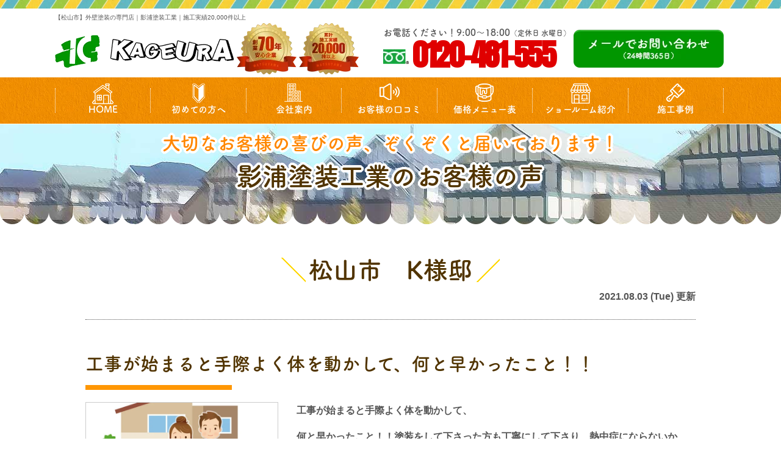

--- FILE ---
content_type: text/html; charset=UTF-8
request_url: https://tosou-kageura.com/voice/27797/
body_size: 9547
content:
<!DOCTYPE html><html><head><meta charset="UTF-8"><meta http-equiv="X-UA-Compatible" content="IE=edge" /><meta name="viewport" content="width=device-width" /><title>松山市　K様邸｜影浦塗装工業のお客様の声｜松山市の外壁塗装・屋根・雨漏りは影浦塗装工業にお任せ</title><meta name="description" content="影浦塗装工業のお客様の声「松山市　K様邸」です。【松山市施工実績No.1】外壁塗装・屋根塗装専門店。松山市地域密着70年以上。国家資格1級塗装技能士多数在籍だから適正価格で高品質な長持ち塗装を実現。" /><meta name="keywords" content="影浦塗装工業のお客様の声,外壁塗装,屋根塗装,塗り替え,屋根,防水,雨漏り,住宅塗装,外装リフォーム,リフォーム,葺き替え,松山市,伊予市,愛媛県,影浦塗装工業," /><meta name="author" content="影浦塗装工業"><meta name="format-detection" content="telephone=no" /> <!-- *** stylesheet *** --><link rel="stylesheet" media="print" onload="this.onload=null;this.media='all';" id="ao_optimized_gfonts" href="https://fonts.googleapis.com/css?family=Anton&amp;display=swap"><link rel="stylesheet" media="all" href="https://tosou-kageura.com/cms/wp-content/cache/autoptimize/css/autoptimize_single_20ce086e580b1dbd1e97077943259cdb.css?1713420618" /><link href="https://use.fontawesome.com/releases/v5.10.2/css/all.css" rel="stylesheet"> <!-- *** javascript *** --> <script src="//ajax.googleapis.com/ajax/libs/jquery/2.0.3/jquery.min.js"></script> <script src="https://tosou-kageura.com/cms/wp-content/themes/tosou-kageura/js/jquery.dotdotdot.min.js"></script> <script src="https://tosou-kageura.com/cms/wp-content/themes/tosou-kageura/js/jquery.heightLine.js"></script> <script src="https://tosou-kageura.com/cms/wp-content/themes/tosou-kageura/js/scrolltopcontrol.js"></script> <script src="https://tosou-kageura.com/cms/wp-content/themes/tosou-kageura/js/heightLineSetting.js"></script> <script src="https://tosou-kageura.com/cms/wp-content/themes/tosou-kageura/js/conf.js"></script> <script src="https://tosou-kageura.com/cms/wp-content/themes/tosou-kageura/js/jquery.autopager-1.0.0.js"></script>  <!-- *** googleanalytics *** --> <!-- Google Tag Manager --> <script>(function(w,d,s,l,i){w[l]=w[l]||[];w[l].push({'gtm.start':
new Date().getTime(),event:'gtm.js'});var f=d.getElementsByTagName(s)[0],
j=d.createElement(s),dl=l!='dataLayer'?'&l='+l:'';j.async=true;j.src=
'https://www.googletagmanager.com/gtm.js?id='+i+dl;f.parentNode.insertBefore(j,f);
})(window,document,'script','dataLayer','GTM-P5DMH44');</script> <!-- End Google Tag Manager --> <!-- *** //googleanalytics *** --> <script>(function(d) {
        var config = {
                kitId: 'jnr0dcv',
                scriptTimeout: 3000,
                async: true
            },
            h = d.documentElement,
            t = setTimeout(function() {
                h.className = h.className.replace(/\bwf-loading\b/g, "") + " wf-inactive";
            }, config.scriptTimeout),
            tk = d.createElement("script"),
            f = false,
            s = d.getElementsByTagName("script")[0],
            a;
        h.className += " wf-loading";
        tk.src = 'https://use.typekit.net/' + config.kitId + '.js';
        tk.async = true;
        tk.onload = tk.onreadystatechange = function() {
            a = this.readyState;
            if (f || a && a != "complete" && a != "loaded") return;
            f = true;
            clearTimeout(t);
            try {
                Typekit.load(config)
            } catch (e) {}
        };
        s.parentNode.insertBefore(tk, s)
    })(document);</script> <script>$(function() {
            var nav = $('header');
            //表示位置
            var navTop = nav.offset().top + 226;
            //ナビゲーションの高さ
            var navHeight = nav.height();
            var showFlag = false;

            //ナビゲーションの位置まできたら表示
            $(window).scroll(function() {
                var winTop = $(this).scrollTop();
                if (winTop >= navTop) {
                    if (showFlag == false) {
                        showFlag = true;
                        nav
                            .addClass('fixed')
                            .stop().animate(200);
                    }
                } else if (winTop <= navTop) {
                    if (showFlag) {
                        showFlag = false;
                        nav.stop().animate(200, function() {
                            nav.removeClass('fixed');
                        });
                    }
                }
            });
        });

        $(function() {
            var headerH = 226; //ヘッダーの高さ
            $(window).on("load", function() {
                if (location.hash !== "") {
                    var targetOffset = $(location.hash).offset().top;
                    $(window).scrollTop(targetOffset - headerH);
                }
            });
        });</script> <meta name='robots' content='max-image-preview:large' /><link href='https://fonts.gstatic.com' crossorigin='anonymous' rel='preconnect' /><link rel='stylesheet' id='wp-block-library-css'  href='https://tosou-kageura.com/cms/wp-includes/css/dist/block-library/style.min.css?ver=5.7.14' type='text/css' media='all' /><link rel='stylesheet' id='contact-form-7-css'  href='https://tosou-kageura.com/cms/wp-content/cache/autoptimize/css/autoptimize_single_76e12144b6be9bc0a17dd880c5566156.css?ver=5.4.1' type='text/css' media='all' /><link rel='stylesheet' id='enq_my_css-css'  href='https://tosou-kageura.com/cms/wp-content/cache/autoptimize/css/autoptimize_single_65a8cc43f878b58bb47bab64555df786.css?ver=5.7.14' type='text/css' media='all' /><link rel='stylesheet' id='responsive-lightbox-swipebox-css'  href='https://tosou-kageura.com/cms/wp-content/plugins/responsive-lightbox/assets/swipebox/swipebox.min.css?ver=1.5.2' type='text/css' media='all' /><link rel='stylesheet' id='toc-screen-css'  href='https://tosou-kageura.com/cms/wp-content/plugins/table-of-contents-plus/screen.min.css?ver=2411.1' type='text/css' media='all' /><link rel='stylesheet' id='wp-pagenavi-css'  href='https://tosou-kageura.com/cms/wp-content/cache/autoptimize/css/autoptimize_single_73d29ecb3ae4eb2b78712fab3a46d32d.css?ver=2.70' type='text/css' media='all' /><link rel='stylesheet' id='jquery-ui-smoothness-css'  href='https://tosou-kageura.com/cms/wp-content/plugins/contact-form-7/includes/js/jquery-ui/themes/smoothness/jquery-ui.min.css?ver=1.12.1' type='text/css' media='screen' /> <script type='text/javascript' src='https://tosou-kageura.com/cms/wp-includes/js/jquery/jquery.min.js?ver=3.5.1' id='jquery-core-js'></script> <script type='text/javascript' src='https://tosou-kageura.com/cms/wp-includes/js/jquery/jquery-migrate.min.js?ver=3.3.2' id='jquery-migrate-js'></script> <script type='text/javascript' id='ajax-script-js-extra'>/* <![CDATA[ */
var localize = {"ajax_url":"https:\/\/tosou-kageura.com\/cms\/wp-admin\/admin-ajax.php","action":"create_ajax_html"};
/* ]]> */</script> <script type='text/javascript' src='https://tosou-kageura.com/cms/wp-content/plugins/pcb-client/js/select-taxonomy.js' id='ajax-script-js'></script> <script type='text/javascript' src='https://tosou-kageura.com/cms/wp-content/plugins/responsive-lightbox/assets/swipebox/jquery.swipebox.min.js?ver=1.5.2' id='responsive-lightbox-swipebox-js'></script> <script type='text/javascript' src='https://tosou-kageura.com/cms/wp-includes/js/underscore.min.js?ver=1.8.3' id='underscore-js'></script> <script type='text/javascript' src='https://tosou-kageura.com/cms/wp-content/plugins/responsive-lightbox/assets/infinitescroll/infinite-scroll.pkgd.min.js?ver=4.0.1' id='responsive-lightbox-infinite-scroll-js'></script> <script type='text/javascript' id='responsive-lightbox-js-before'>var rlArgs = {"script":"swipebox","selector":"lightbox","customEvents":"","activeGalleries":true,"animation":true,"hideCloseButtonOnMobile":false,"removeBarsOnMobile":false,"hideBars":true,"hideBarsDelay":5000,"videoMaxWidth":1080,"useSVG":true,"loopAtEnd":false,"woocommerce_gallery":false,"ajaxurl":"https:\/\/tosou-kageura.com\/cms\/wp-admin\/admin-ajax.php","nonce":"dd0e3c12e7","preview":false,"postId":27797,"scriptExtension":false};</script> <script type='text/javascript' src='https://tosou-kageura.com/cms/wp-content/plugins/responsive-lightbox/js/front.js?ver=2.5.2' id='responsive-lightbox-js'></script> <link rel="https://api.w.org/" href="https://tosou-kageura.com/wp-json/" /><link rel="canonical" href="https://tosou-kageura.com/voice/27797/" /><link rel='shortlink' href='https://tosou-kageura.com/?p=27797' /><link rel="alternate" type="application/json+oembed" href="https://tosou-kageura.com/wp-json/oembed/1.0/embed?url=https%3A%2F%2Ftosou-kageura.com%2Fvoice%2F27797%2F" /><link rel="alternate" type="text/xml+oembed" href="https://tosou-kageura.com/wp-json/oembed/1.0/embed?url=https%3A%2F%2Ftosou-kageura.com%2Fvoice%2F27797%2F&#038;format=xml" /><link rel="icon" href="https://tosou-kageura.com/cms/wp-content/uploads/2021/04/cropped-50bfaced3457ca77604d1f2f0e891fac-32x32.jpg" sizes="32x32" /><link rel="icon" href="https://tosou-kageura.com/cms/wp-content/uploads/2021/04/cropped-50bfaced3457ca77604d1f2f0e891fac-192x192.jpg" sizes="192x192" /><link rel="apple-touch-icon" href="https://tosou-kageura.com/cms/wp-content/uploads/2021/04/cropped-50bfaced3457ca77604d1f2f0e891fac-180x180.jpg" /><meta name="msapplication-TileImage" content="https://tosou-kageura.com/cms/wp-content/uploads/2021/04/cropped-50bfaced3457ca77604d1f2f0e891fac-270x270.jpg" /></head><body data-rsssl=1 id="voice"> <!-- Google Tag Manager (noscript) --> <noscript><iframe src="https://www.googletagmanager.com/ns.html?id=GTM-P5DMH44" height="0" width="0" style="display:none;visibility:hidden"></iframe></noscript> <!-- End Google Tag Manager (noscript) --> <svg display="none" version="1.1" xmlns="http://www.w3.org/2000/svg" xmlns:xlink="http://www.w3.org/1999/xlink"> <defs> <symbol id="home" viewBox="0 0 396.961 370"> <path d="M389.664,166.774l-60.063-60.063V37.325c0-12.543-10.164-22.711-22.73-22.711c-12.535,0-22.699,10.168-22.699,22.711v23.953
 l-44.723-44.723c-22.113-22.097-60.558-22.058-82.617,0.039L6.648,166.774c-8.863,8.883-8.863,23.257,0,32.125
 c8.872,8.883,23.274,8.883,32.137,0l150.168-150.18c4.895-4.867,13.516-4.867,18.383-0.015l150.191,150.194
 c4.457,4.441,10.262,6.652,16.066,6.652c5.816,0,11.633-2.211,16.074-6.652C398.535,190.031,398.535,175.657,389.664,166.774
 L389.664,166.774z M389.664,166.774"/> <rect fill="none" width="396.961" height="370"/> <path d="M206.047,91.833c-4.363-4.36-11.426-4.36-15.777,0L58.168,223.895c-2.086,2.082-3.266,4.93-3.266,7.898v96.324
 c0,22.602,18.325,40.926,40.926,40.926h65.402V267.754h73.84v101.289h65.406c22.602,0,40.926-18.324,40.926-40.926v-96.324
 c0-2.969-1.172-5.816-3.266-7.898L206.047,91.833z M206.047,91.833"/> </symbol> </defs> </svg><header id="header"><div class="spmenubtn spblock"> <a href="javascript:switchMenu();"> <span></span> <span></span> <span></span> <span>MENU</span></a></div><p class="htxt"><strong>【松山市】外壁塗装の専門店｜影浦塗装工業｜施工実績20,000件以上</strong></p><div class="inner"><div class="hdrLogo"> <a href="https://tosou-kageura.com/"><noscript><img src="https://tosou-kageura.com/cms/wp-content/uploads/2021/04/hdr_logo.png" alt="外壁・屋根塗装、防水・雨漏り修理専門店影浦塗装工業" /></noscript><img class="lazyload" src='data:image/svg+xml,%3Csvg%20xmlns=%22http://www.w3.org/2000/svg%22%20viewBox=%220%200%20210%20140%22%3E%3C/svg%3E' data-src="https://tosou-kageura.com/cms/wp-content/uploads/2021/04/hdr_logo.png" alt="外壁・屋根塗装、防水・雨漏り修理専門店影浦塗装工業" /></a> <noscript><img src="https://tosou-kageura.com/cms/wp-content/uploads/2021/04/medal_cacth.png" alt="影浦塗装工業" class="logo02" /></noscript><img src='data:image/svg+xml,%3Csvg%20xmlns=%22http://www.w3.org/2000/svg%22%20viewBox=%220%200%20210%20140%22%3E%3C/svg%3E' data-src="https://tosou-kageura.com/cms/wp-content/uploads/2021/04/medal_cacth.png" alt="影浦塗装工業" class="lazyload logo02" /></div><div class="hdrContact clearfix"><div class="telBox"><p class="contactCatch tk-fot-tsukuardgothic-std">お電話ください！9:00～18:00<span>（定休日 水曜日）</span></p><p class="tel"><span class="tel-link">0120-481-555</span></p></div><ul class="hdrBnr"><li class="srBtn"><a href="https://tosou-kageura.com/contact/"><noscript><img src="https://tosou-kageura.com/cms/wp-content/themes/tosou-kageura/img/common/hdr_contact_btn3.png" alt="メールでのお問い合わせ"></noscript><img class="lazyload" src='data:image/svg+xml,%3Csvg%20xmlns=%22http://www.w3.org/2000/svg%22%20viewBox=%220%200%20210%20140%22%3E%3C/svg%3E' data-src="https://tosou-kageura.com/cms/wp-content/themes/tosou-kageura/img/common/hdr_contact_btn3.png" alt="メールでのお問い合わせ"></a></li></ul></div></div><nav><ul id="gNav" class="clearfix tk-fot-tsukuardgothic-std"><li class="gnav01"><a href="https://tosou-kageura.com/">HOME</a></li><li class="gnav02"><a href="https://tosou-kageura.com/first/">初めての方へ</a></li><li class="gnav03"><a href="https://tosou-kageura.com/corporate/">会社案内</a></li><li class="gnav04"><a href="https://tosou-kageura.com/voice/">お客様の口コミ</a></li><li class="gnav05"><a href="https://tosou-kageura.com/menu/">価格メニュー表</a></li><li class="gnav06"><a href="https://tosou-kageura.com/showroom/">ショールーム紹介</a></li><li class="gnav07"><a href="https://tosou-kageura.com/works/">施工事例</a></li></ul></nav></header><div id="pageTitle" style="background: url(https://tosou-kageura.com/cms/wp-content/uploads/2020/10/bg_menu.jpg)no-repeat center 203px;"> <!--
 <noscript><img src="https://tosou-kageura.com/cms/wp-content/uploads/2020/10/bg_menu.jpg" alt="影浦塗装工業のお客様の声" /></noscript><img class="lazyload" src='data:image/svg+xml,%3Csvg%20xmlns=%22http://www.w3.org/2000/svg%22%20viewBox=%220%200%20210%20140%22%3E%3C/svg%3E' data-src="https://tosou-kageura.com/cms/wp-content/uploads/2020/10/bg_menu.jpg" alt="影浦塗装工業のお客様の声" /> --><h1><small>大切なお客様の喜びの声、ぞくぞくと届いております！</small> <span>影浦塗装工業のお客様の声</span></h1></div><div id="contents" ><section id="main"> <!-- /header.php ヘッダー --> <!-- single.php シングルページテンプレート --><div class="inner"><article class="singleVoice"><h2 class="mb0">松山市　K様邸</h2><div class="infoBox"><p class="time">2021.08.03 (Tue) 更新</p></div><div class="voiceSummary"><h3>工事が始まると手際よく体を動かして、何と早かったこと！！</h3><ul class="voicephotList"> <!-- メイン画像 --><li><noscript><img src="https://tosou-kageura.com/cms/wp-content/uploads/2019/03/Fotolia_63086304_Subscription_Monthly_M-720x540.jpg" alt="松山市　K様邸" /></noscript><img class="lazyload" src='data:image/svg+xml,%3Csvg%20xmlns=%22http://www.w3.org/2000/svg%22%20viewBox=%220%200%20210%20140%22%3E%3C/svg%3E' data-src="https://tosou-kageura.com/cms/wp-content/uploads/2019/03/Fotolia_63086304_Subscription_Monthly_M-720x540.jpg" alt="松山市　K様邸" /></li></ul><div class="overflowH"> <!-- お客様コメント --><p><strong><span style="font-size: 12pt;">工事が始まると手際よく体を動かして、</span></strong></p><p><strong><span style="font-size: 12pt;">何と早かったこと！！</span></strong><strong><span style="font-size: 12pt;">塗装をして下さった方も丁寧にして下さり、</span></strong><strong><span style="font-size: 12pt;">熱中症にならないかと、とても心配しました。</span></strong><strong><span style="font-size: 12pt;">職人さんは工事だからと言うけれど</span></strong><strong><span style="font-size: 12pt;">日中の暑さに頑張って下さる姿に感心しました。</span></strong></p><p><strong><span style="font-size: 12pt;">工事が終り半月経ちますが、落ち着いた色目</span></strong><strong><span style="font-size: 12pt;">すっきりした家に仕上がり</span></strong><strong><span style="font-size: 12pt;">思う通りに満足です。</span></strong><strong><span style="font-size: 12pt;">だいたいの色だけを伝えていたのに、</span></strong><strong><span style="font-size: 12pt;">それ以上の色にして下さり感謝。</span></strong><strong><span style="font-size: 12pt;">そして沢山のサービス、細部にまで気を使い、</span></strong><strong><span style="font-size: 12pt;">後片付けもちゃんとして頂きありがとうございました。</span></strong></p><p><strong><span style="font-size: 12pt;">実は他社とどちらにするか営業マンの人が来た時も迷っていたのですが話をするうちに貴社にお願いしました。</span></strong><strong><span style="font-size: 12pt;">思う通りの答えがかえってきて貴社にお願いして</span></strong><strong><span style="font-size: 12pt;">本当に良かったです。</span></strong><strong><span style="font-size: 12pt;">こういう工事はやはり連携プレーが大事ですね。</span></strong></p><p><strong><span style="font-family: arial, helvetica, sans-serif; font-size: 12pt;"><span style="color: #ff6600;">本工事に携わった御社スタッフへの</span></span></strong></p><p><strong><span style="font-family: arial, helvetica, sans-serif; font-size: 12pt;"><span style="color: #ff6600;">メッセージをお願いします。</span></span></strong></p><p><strong><span style="font-size: 12pt;">各々の部分で手際よくして下さり安心していました。</span></strong><strong><span style="font-size: 12pt;">接触する態度も良かったです。</span></strong></p></div></div> <!-- アンケ画像 --><div class="enqImg"> <noscript><img src="https://tosou-kageura.com/cms/wp-content/uploads/2021/08/20210803151740104-pdf.png" alt="松山市　K様邸"></noscript><img class="lazyload" src='data:image/svg+xml,%3Csvg%20xmlns=%22http://www.w3.org/2000/svg%22%20viewBox=%220%200%20210%20140%22%3E%3C/svg%3E' data-src="https://tosou-kageura.com/cms/wp-content/uploads/2021/08/20210803151740104-pdf.png" alt="松山市　K様邸"></div><div class="voiceData"><h4>施工データ</h4><table><tbody><tr><th>施工場所</th><td>松山市</td></tr><tr><th>施工箇所</th><td>外壁塗装・附帯塗装</td></tr><tr><th>使用材料</th><td>■外壁■高耐久ラジカル無機塗料（MUGA）</td></tr><tr><th>施工期間</th><td>17日</td></tr></tbody></table></div><h5>施工担当よりメッセージ</h5><p><span>K様、この度は影浦塗装工業をご利用くださり誠にありがとうございます。</span><span>期待に応えれるように精一杯施工させていただきました。これからも末永くよろしくお願いいたします。いつも明るく話しかけてくださりありがとうございました。</span></p></article><div class="pagenavi"><ul class="naviUl clearfix"><li class="next"><a href="https://tosou-kageura.com/voice/27980/" rel="next">次の記事</a></li><li class="list"><a href="https://tosou-kageura.com/voice/">一覧</a></li><li class="prev"><a href="https://tosou-kageura.com/voice/27790/" rel="prev">前の記事</a></li></ul></div><article></article></div><section class="bg01"> <!-- comBnrL.php --><div class="inner bnrArea"> <!-- comContactS.php --><div class="estimatesBox"> <a href="https://tosou-kageura.com/contact/"><h3><span>お電話の方<br>はこちら</span>まずはお気軽に<br>電話でご相談下さい!!</h3><div class="inBox"> <noscript><img src="https://tosou-kageura.com/cms/wp-content/themes/tosou-kageura/img/common/img_contact_w.png" alt="オペレーター" class="imgLayer"></noscript><img src='data:image/svg+xml,%3Csvg%20xmlns=%22http://www.w3.org/2000/svg%22%20viewBox=%220%200%20210%20140%22%3E%3C/svg%3E' data-src="https://tosou-kageura.com/cms/wp-content/themes/tosou-kageura/img/common/img_contact_w.png" alt="オペレーター" class="lazyload imgLayer"><p class="spLady"><span>相談</span><span>見積り</span><span>診断</span>は<strong>無料</strong>!</p><div class="telBox"><h5>塗装に関するご相談はお気軽にご来店・お電話・メール下さい</h5><div class="number"><p class="tel"><span class="tel-link">0120-481-555</span>受付時間 9:00～18:00（定休日 水曜日）</p></div></div></div> </a></div> <!-- /comContactS.php --> <!-- comConsultS.php --><div class="consultationBox"><h3><span>WEBの方<br>はこちら</span>外壁・屋根塗装の<br>プロに相談しよう!!</h3><div class="inBox heightLine-group02"> <a href="https://tosou-kageura.com/showroom/#form"> <noscript><img src="https://tosou-kageura.com/cms/wp-content/themes/tosou-kageura/img/common/ico_quo.png" alt="QUOカード" class="imgLayer"></noscript><img src='data:image/svg+xml,%3Csvg%20xmlns=%22http://www.w3.org/2000/svg%22%20viewBox=%220%200%20210%20140%22%3E%3C/svg%3E' data-src="https://tosou-kageura.com/cms/wp-content/themes/tosou-kageura/img/common/ico_quo.png" alt="QUOカード" class="lazyload imgLayer"><p class="consultationImg"> <noscript><img src="https://tosou-kageura.com/cms/wp-content/themes/tosou-kageura/img/common/quo1000.png" alt="今なら！QUOカード1,000円進呈" class="consulImg"></noscript><img src='data:image/svg+xml,%3Csvg%20xmlns=%22http://www.w3.org/2000/svg%22%20viewBox=%220%200%20210%20140%22%3E%3C/svg%3E' data-src="https://tosou-kageura.com/cms/wp-content/themes/tosou-kageura/img/common/quo1000.png" alt="今なら！QUOカード1,000円進呈" class="lazyload consulImg"> <noscript><img src="https://tosou-kageura.com/cms/wp-content/themes/tosou-kageura/img/common/consultationbox.png" alt="WEB来店予約+ご来店でQUOカード1,000円分プレゼント！"></noscript><img class="lazyload" src='data:image/svg+xml,%3Csvg%20xmlns=%22http://www.w3.org/2000/svg%22%20viewBox=%220%200%20210%20140%22%3E%3C/svg%3E' data-src="https://tosou-kageura.com/cms/wp-content/themes/tosou-kageura/img/common/consultationbox.png" alt="WEB来店予約+ご来店でQUOカード1,000円分プレゼント！"></p> </a></div></div> <!-- /comConsultS.php --></div> <!-- /comBnrL.php --></section> <!-- /single.php シングルページテンプレート --> <!-- footer.php フッター --></section> <!--/#main--></div> <!--/#contents--><footer><div class="inner footerCom"><div class="floatL"> <a href="https://tosou-kageura.com/" class="ftrLogo"><noscript><img src="https://tosou-kageura.com/cms/wp-content/uploads/2021/04/hdr_logo.png" alt="外壁・屋根塗装、防水・雨漏り修理専門店影浦塗装工業" /></noscript><img class="lazyload" src='data:image/svg+xml,%3Csvg%20xmlns=%22http://www.w3.org/2000/svg%22%20viewBox=%220%200%20210%20140%22%3E%3C/svg%3E' data-src="https://tosou-kageura.com/cms/wp-content/uploads/2021/04/hdr_logo.png" alt="外壁・屋根塗装、防水・雨漏り修理専門店影浦塗装工業" /></a><h5>愛媛県松山市、伊予市の外壁・屋根塗装、防水・雨漏り修理専門店</h5><p><strong>[影浦塗装工業本社・松山ショールーム]</strong><br> 〒790-0941 愛媛県松山市和泉南四丁目13-14<br> フリーダイヤル：<span class="tel-link">0120-481-555</span><br></p></div><nav><ul class="ftrNav"><li><ul><li><a href="https://tosou-kageura.com/">トップページ</a></li><li><a href="https://tosou-kageura.com/first/">初めての方へ</a></li><li><a href="https://tosou-kageura.com/reason/">選ばれる理由</a></li><li><a href="https://tosou-kageura.com/showroom/">塗装ショールーム</a></li><li><a href="https://tosou-kageura.com/corporate/">会社概要</a></li><li><a href="https://tosou-kageura.com/staff/">スタッフ紹介</a></li></ul></li><li><ul><li><a href="https://tosou-kageura.com/works/">施工事例</a></li><li><a href="https://tosou-kageura.com/voice/">お客様の声</a></li><li><a href="https://tosou-kageura.com/blog/">現場ブログ</a></li><li><a href="https://tosou-kageura.com/faq/">よくあるご質問</a></li><li><a href="https://tosou-kageura.com/contact/">お問い合わせ</a></li></ul></li><li><ul><li><a href="https://tosou-kageura.com/menu/">塗装メニュー・価格</a></li><li><a href="https://tosou-kageura.com/rainleaking/">雨漏り診断</a></li><li><a href="https://tosou-kageura.com/diagnosis/">屋根・外壁診断</a></li><li><a href="https://tosou-kageura.com/colorsimulation/">カラーシミュレーション</a></li></ul></li></ul></nav><div class="footBnr"><ul class="ftrBnrList"><li><a href="https://www.paintsasaki.com/" target="_blank"><noscript><img src="https://tosou-kageura.com/cms/wp-content/themes/tosou-kageura/img/common/bnr_sasaki.png" width="275" alt="株式会社佐々木商会"></noscript><img class="lazyload" src='data:image/svg+xml,%3Csvg%20xmlns=%22http://www.w3.org/2000/svg%22%20viewBox=%220%200%20275%20183.33333333333%22%3E%3C/svg%3E' data-src="https://tosou-kageura.com/cms/wp-content/themes/tosou-kageura/img/common/bnr_sasaki.png" width="275" alt="株式会社佐々木商会"></a></li><li><a href="https://slife-paint.com/" target="_blank"><noscript><img src="https://tosou-kageura.com/cms/wp-content/themes/tosou-kageura/img/common/bnr_slife.png" width="162" alt="尾張旭市の外壁塗装＆屋根工事専門店セーフティーライフ"></noscript><img class="lazyload" src='data:image/svg+xml,%3Csvg%20xmlns=%22http://www.w3.org/2000/svg%22%20viewBox=%220%200%20162%20108%22%3E%3C/svg%3E' data-src="https://tosou-kageura.com/cms/wp-content/themes/tosou-kageura/img/common/bnr_slife.png" width="162" alt="尾張旭市の外壁塗装＆屋根工事専門店セーフティーライフ"></a></li><li><a href="https://www.trust-nagano.co.jp/" target="_blank"><noscript><img src="https://tosou-kageura.com/cms/wp-content/themes/tosou-kageura/img/common/logo_trust.png" width="162" alt="長野の外壁・屋根塗装専門店トラスト"></noscript><img class="lazyload" src='data:image/svg+xml,%3Csvg%20xmlns=%22http://www.w3.org/2000/svg%22%20viewBox=%220%200%20162%20108%22%3E%3C/svg%3E' data-src="https://tosou-kageura.com/cms/wp-content/themes/tosou-kageura/img/common/logo_trust.png" width="162" alt="長野の外壁・屋根塗装専門店トラスト"></a></li></ul><ul class="ftrBnrList"><li><a href="https://tosou-kokuei.jp/" target="_blank"><noscript><img src="https://tosou-kageura.com/cms/wp-content/themes/tosou-kageura/img/common/bnr_kokuei.png" width="242" alt="坂東市の外壁塗装＆屋根専門店克栄　KOKUEI"></noscript><img class="lazyload" src='data:image/svg+xml,%3Csvg%20xmlns=%22http://www.w3.org/2000/svg%22%20viewBox=%220%200%20242%20161.33333333333%22%3E%3C/svg%3E' data-src="https://tosou-kageura.com/cms/wp-content/themes/tosou-kageura/img/common/bnr_kokuei.png" width="242" alt="坂東市の外壁塗装＆屋根専門店克栄　KOKUEI"></a></li><li><a href="https://mitatsu-tosou.com/" target="_blank"><noscript><img src="https://tosou-kageura.com/cms/wp-content/themes/tosou-kageura/img/common/bnr_mitatsu.png" width="164" alt="倉敷市の外壁塗装・屋根・雨漏りはペイントプロ美達"></noscript><img class="lazyload" src='data:image/svg+xml,%3Csvg%20xmlns=%22http://www.w3.org/2000/svg%22%20viewBox=%220%200%20164%20109.33333333333%22%3E%3C/svg%3E' data-src="https://tosou-kageura.com/cms/wp-content/themes/tosou-kageura/img/common/bnr_mitatsu.png" width="164" alt="倉敷市の外壁塗装・屋根・雨漏りはペイントプロ美達"></a></li><li><a href="https://www.kouki-group.com/" target="_blank"><noscript><img src="https://tosou-kageura.com/cms/wp-content/themes/tosou-kageura/img/common/bnr_kouki.png" width="103" alt="倉敷市・総社市の外壁塗装・屋根塗装専門店「光輝塗装」"></noscript><img class="lazyload" src='data:image/svg+xml,%3Csvg%20xmlns=%22http://www.w3.org/2000/svg%22%20viewBox=%220%200%20103%2068.666666666667%22%3E%3C/svg%3E' data-src="https://tosou-kageura.com/cms/wp-content/themes/tosou-kageura/img/common/bnr_kouki.png" width="103" alt="倉敷市・総社市の外壁塗装・屋根塗装専門店「光輝塗装」"></a></li><li><a href="https://shinso-paint.com/" target="_blank"><noscript><img src="https://tosou-kageura.com/cms/wp-content/themes/tosou-kageura/img/common/logo_shinso.png" width="160" alt="新潟市外壁塗装・屋根雨漏り専門店│口コミNo.1の長持ち塗装の新創へ"></noscript><img class="lazyload" src='data:image/svg+xml,%3Csvg%20xmlns=%22http://www.w3.org/2000/svg%22%20viewBox=%220%200%20160%20106.66666666667%22%3E%3C/svg%3E' data-src="https://tosou-kageura.com/cms/wp-content/themes/tosou-kageura/img/common/logo_shinso.png" width="160" alt="新潟市外壁塗装・屋根雨漏り専門店│口コミNo.1の長持ち塗装の新創へ"></a></li><li><a href="https://sgs-c.com/" target="_blank"><noscript><img src="https://tosou-kageura.com/cms/wp-content/themes/tosou-kageura/img/common/bnr_sgs-c.webp" width="160" alt="静岡地域密着の外壁塗装専門店｜静岡外壁塗装相談センター"></noscript><img class="lazyload" src='data:image/svg+xml,%3Csvg%20xmlns=%22http://www.w3.org/2000/svg%22%20viewBox=%220%200%20160%20106.66666666667%22%3E%3C/svg%3E' data-src="https://tosou-kageura.com/cms/wp-content/themes/tosou-kageura/img/common/bnr_sgs-c.webp" width="160" alt="静岡地域密着の外壁塗装専門店｜静岡外壁塗装相談センター"></a></li></ul><ul class="ftrBnrList"><li><a href="https://www.agccoat-tech.co.jp/" target="_blank"><noscript><img src="https://tosou-kageura.com/cms/wp-content/themes/tosou-kageura/img/common/bnr_agc.jpg" width="120" alt=""></noscript><img class="lazyload" src='data:image/svg+xml,%3Csvg%20xmlns=%22http://www.w3.org/2000/svg%22%20viewBox=%220%200%20120%2080%22%3E%3C/svg%3E' data-src="https://tosou-kageura.com/cms/wp-content/themes/tosou-kageura/img/common/bnr_agc.jpg" width="120" alt=""></a></li><li><a href="https://www.sk-kaken.co.jp/" target="_blank"><noscript><img src="https://tosou-kageura.com/cms/wp-content/themes/tosou-kageura/img/common/bnr_sk.jpg" width="70" alt=""></noscript><img class="lazyload" src='data:image/svg+xml,%3Csvg%20xmlns=%22http://www.w3.org/2000/svg%22%20viewBox=%220%200%2070%2046.666666666667%22%3E%3C/svg%3E' data-src="https://tosou-kageura.com/cms/wp-content/themes/tosou-kageura/img/common/bnr_sk.jpg" width="70" alt=""></a></li><li><a href="https://www.suzukafine.co.jp/" target="_blank"><noscript><img src="https://tosou-kageura.com/cms/wp-content/themes/tosou-kageura/img/common/bnr_suzuka.jpg" width="200" alt=""></noscript><img class="lazyload" src='data:image/svg+xml,%3Csvg%20xmlns=%22http://www.w3.org/2000/svg%22%20viewBox=%220%200%20200%20133.33333333333%22%3E%3C/svg%3E' data-src="https://tosou-kageura.com/cms/wp-content/themes/tosou-kageura/img/common/bnr_suzuka.jpg" width="200" alt=""></a></li><li><a href="https://www.prematex.co.jp/" target="_blank"><noscript><img src="https://tosou-kageura.com/cms/wp-content/themes/tosou-kageura/img/common/bnr_prematex.jpg" width="120" alt=""></noscript><img class="lazyload" src='data:image/svg+xml,%3Csvg%20xmlns=%22http://www.w3.org/2000/svg%22%20viewBox=%220%200%20120%2080%22%3E%3C/svg%3E' data-src="https://tosou-kageura.com/cms/wp-content/themes/tosou-kageura/img/common/bnr_prematex.jpg" width="120" alt=""></a></li><li><a href="https://www.kansai.co.jp/" target="_blank"><noscript><img src="https://tosou-kageura.com/cms/wp-content/themes/tosou-kageura/img/common/bnr_kansai.jpg" width="100" alt=""></noscript><img class="lazyload" src='data:image/svg+xml,%3Csvg%20xmlns=%22http://www.w3.org/2000/svg%22%20viewBox=%220%200%20100%2066.666666666667%22%3E%3C/svg%3E' data-src="https://tosou-kageura.com/cms/wp-content/themes/tosou-kageura/img/common/bnr_kansai.jpg" width="100" alt=""></a></li></ul><ul class="ftrBnrList"><li><a href="https://gaiheki.support/" target="_blank"><noscript><img src="https://tosou-kageura.com/cms/wp-content/themes/tosou-kageura/img/common/bnr_madoguchi.jpg" width="90" alt=""></noscript><img class="lazyload" src='data:image/svg+xml,%3Csvg%20xmlns=%22http://www.w3.org/2000/svg%22%20viewBox=%220%200%2090%2060%22%3E%3C/svg%3E' data-src="https://tosou-kageura.com/cms/wp-content/themes/tosou-kageura/img/common/bnr_madoguchi.jpg" width="90" alt=""></a></li><li><a href="https://www.kansai.co.jp/reform-s/" target="_blank"><noscript><img src="https://tosou-kageura.com/cms/wp-content/themes/tosou-kageura/img/common/bnr_reform.png" width="120" alt=""></noscript><img class="lazyload" src='data:image/svg+xml,%3Csvg%20xmlns=%22http://www.w3.org/2000/svg%22%20viewBox=%220%200%20120%2080%22%3E%3C/svg%3E' data-src="https://tosou-kageura.com/cms/wp-content/themes/tosou-kageura/img/common/bnr_reform.png" width="120" alt=""></a></li></ul></div><p class="copyRight">Copyright &copy; 2026 影浦塗装工業. All Rights Reserved.</p></div></footer> <!-- wp_footer() --> <noscript><style>.lazyload{display:none;}</style></noscript><script data-noptimize="1">window.lazySizesConfig=window.lazySizesConfig||{};window.lazySizesConfig.loadMode=1;</script><script async data-noptimize="1" src='https://tosou-kageura.com/cms/wp-content/plugins/autoptimize/classes/external/js/lazysizes.min.js?ao_version=3.1.13'></script><script type='text/javascript' src='https://tosou-kageura.com/cms/wp-includes/js/dist/vendor/wp-polyfill.min.js?ver=7.4.4' id='wp-polyfill-js'></script> <script type='text/javascript' id='wp-polyfill-js-after'>( 'fetch' in window ) || document.write( '<script src="https://tosou-kageura.com/cms/wp-includes/js/dist/vendor/wp-polyfill-fetch.min.js?ver=3.0.0"></scr' + 'ipt>' );( document.contains ) || document.write( '<script src="https://tosou-kageura.com/cms/wp-includes/js/dist/vendor/wp-polyfill-node-contains.min.js?ver=3.42.0"></scr' + 'ipt>' );( window.DOMRect ) || document.write( '<script src="https://tosou-kageura.com/cms/wp-includes/js/dist/vendor/wp-polyfill-dom-rect.min.js?ver=3.42.0"></scr' + 'ipt>' );( window.URL && window.URL.prototype && window.URLSearchParams ) || document.write( '<script src="https://tosou-kageura.com/cms/wp-includes/js/dist/vendor/wp-polyfill-url.min.js?ver=3.6.4"></scr' + 'ipt>' );( window.FormData && window.FormData.prototype.keys ) || document.write( '<script src="https://tosou-kageura.com/cms/wp-includes/js/dist/vendor/wp-polyfill-formdata.min.js?ver=3.0.12"></scr' + 'ipt>' );( Element.prototype.matches && Element.prototype.closest ) || document.write( '<script src="https://tosou-kageura.com/cms/wp-includes/js/dist/vendor/wp-polyfill-element-closest.min.js?ver=2.0.2"></scr' + 'ipt>' );( 'objectFit' in document.documentElement.style ) || document.write( '<script src="https://tosou-kageura.com/cms/wp-includes/js/dist/vendor/wp-polyfill-object-fit.min.js?ver=2.3.4"></scr' + 'ipt>' );</script> <script type='text/javascript' id='contact-form-7-js-extra'>/* <![CDATA[ */
var wpcf7 = {"api":{"root":"https:\/\/tosou-kageura.com\/wp-json\/","namespace":"contact-form-7\/v1"}};
/* ]]> */</script> <script type='text/javascript' src='https://tosou-kageura.com/cms/wp-content/plugins/contact-form-7/includes/js/index.js?ver=5.4.1' id='contact-form-7-js'></script> <script type='text/javascript' id='toc-front-js-extra'>/* <![CDATA[ */
var tocplus = {"visibility_show":"\u8868\u793a","visibility_hide":"\u975e\u8868\u793a","width":"Auto"};
/* ]]> */</script> <script type='text/javascript' src='https://tosou-kageura.com/cms/wp-content/plugins/table-of-contents-plus/front.min.js?ver=2411.1' id='toc-front-js'></script> <script type='text/javascript' src='https://tosou-kageura.com/cms/wp-includes/js/jquery/ui/core.min.js?ver=1.12.1' id='jquery-ui-core-js'></script> <script type='text/javascript' src='https://tosou-kageura.com/cms/wp-includes/js/jquery/ui/datepicker.min.js?ver=1.12.1' id='jquery-ui-datepicker-js'></script> <script type='text/javascript' id='jquery-ui-datepicker-js-after'>jQuery(document).ready(function(jQuery){jQuery.datepicker.setDefaults({"closeText":"\u9589\u3058\u308b","currentText":"\u4eca\u65e5","monthNames":["1\u6708","2\u6708","3\u6708","4\u6708","5\u6708","6\u6708","7\u6708","8\u6708","9\u6708","10\u6708","11\u6708","12\u6708"],"monthNamesShort":["1\u6708","2\u6708","3\u6708","4\u6708","5\u6708","6\u6708","7\u6708","8\u6708","9\u6708","10\u6708","11\u6708","12\u6708"],"nextText":"\u6b21","prevText":"\u524d","dayNames":["\u65e5\u66dc\u65e5","\u6708\u66dc\u65e5","\u706b\u66dc\u65e5","\u6c34\u66dc\u65e5","\u6728\u66dc\u65e5","\u91d1\u66dc\u65e5","\u571f\u66dc\u65e5"],"dayNamesShort":["\u65e5","\u6708","\u706b","\u6c34","\u6728","\u91d1","\u571f"],"dayNamesMin":["\u65e5","\u6708","\u706b","\u6c34","\u6728","\u91d1","\u571f"],"dateFormat":"yy\u5e74mm\u6708d\u65e5","firstDay":1,"isRTL":false});});</script> <script type='text/javascript' src='https://tosou-kageura.com/cms/wp-content/plugins/contact-form-7/includes/js/html5-fallback.js?ver=5.4.1' id='contact-form-7-html5-fallback-js'></script> <script type='text/javascript' src='https://tosou-kageura.com/cms/wp-includes/js/wp-embed.min.js?ver=5.7.14' id='wp-embed-js'></script> <!-- /wp_footer() --> <!-- ftp --></body></html>